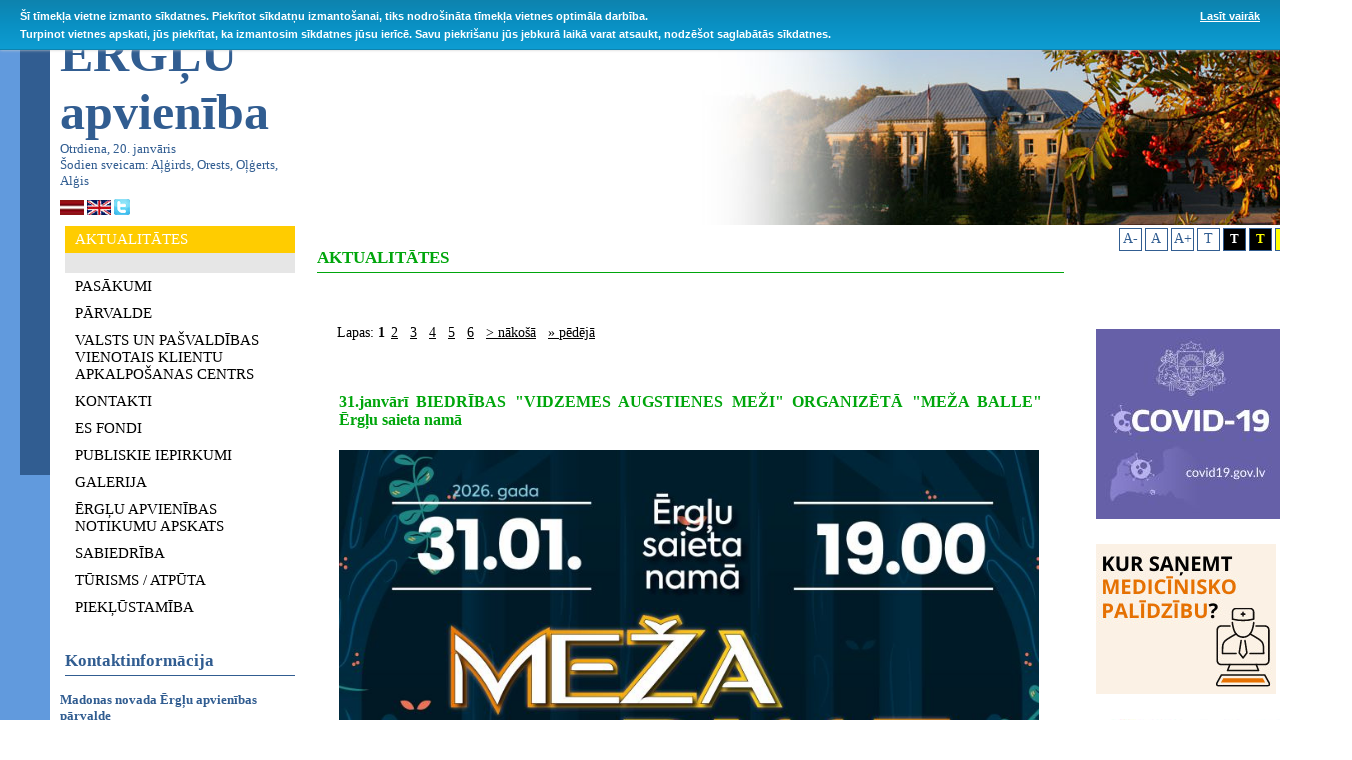

--- FILE ---
content_type: text/html; charset=UTF-8
request_url: https://www.ergli.lv/public/
body_size: 5677
content:
<!DOCTYPE html PUBLIC "-//W3C//DTD XHTML 1.0 Strict//EN" "http://www.w3.org/TR/xhtml1/DTD/xhtml1-strict.dtd">
<html xmlns="http://www.w3.org/1999/xhtml" xml:lang="lv" lang="lv">
<head>
<title>ergli.lv</title>
<meta name="keywords" content="ergli, ērgļi, ērgļu apvienības pārvalde, ērgļu pagasts, pašvaldība" /><meta http-equiv="Content-Language" content="Lv"/>
<link rel="stylesheet" type="text/css" href="/public/stils/stils.css"/>
<meta http-equiv="Content-type" content="text/html; charset=utf-8"/>
<script type="text/javascript" src="/public/js/swfobject.js"></script>
<script type="text/javascript" src="/public/js/overlib.js"></script>
<link rel="stylesheet" href="//maxcdn.bootstrapcdn.com/font-awesome/4.5.0/css/font-awesome.min.css" media="screen" />

<script src="//ajax.googleapis.com/ajax/libs/jquery/1.8.3/jquery.min.js?1"></script>

<style type="text/css">
	#jfontsize-minus, #jfontsize-plus, #jfontsize-default, #noimages-button {
		display:inline-block;
		font-size:14px;
		color:rgb(49,93,145);
		padding:2px;
		border:1px solid rgb(49,93,145);
		text-align:center;
		width:17px;
		height:17px;
	}

	#black-button {
		display:inline-block;
		font-size:13px;
		background-color:black;
		color:white;
		padding:2px;
		border:1px solid rgb(49,93,145);
		text-align:center;
		width:17px;
		height:17px;
		font-weight:bold;
	}

	#blackyellow-button {
		display:inline-block;
		font-size:13px;
		background-color:black;
		color:yellow;
		padding:2px;
		border:1px solid rgb(49,93,145);
		text-align:center;
		width:17px;
		height:17px;
		font-weight:bold;
	}

	#yellow-button {
		display:inline-block;
		font-size:13px;
		background-color:yellow;
		color:black;
		padding:2px;
		border:1px solid rgb(49,93,145);
		text-align:center;
		width:17px;
		height:17px;
		font-weight:bold;
	}
</style>

<script type="text/javascript" src="/public/js/prototype173.js"></script>
<script type="text/javascript" src="/public/js/scriptaculous.js?load=effects"></script>
<script type="text/javascript" src="/public/js/lightbox.js"></script>
<link rel="stylesheet" href="/public/lightbox.css" type="text/css" media="screen" />

<script type="text/javascript" src="/public/js/cookies/jquery.cookieBar.js"></script>
<script type="text/javascript">
	(function ($) {
    $( document ).ready(function() {
      $('.cookie-message').cookieBar({
        secure: true,
        domain: 'ergli.lv'});
    });
    })(jQuery);
</script>
<link rel="stylesheet" type="text/css" href="/public/js/cookies/cookieBar.min.css">

</head>
<body>

<div class="ui-widget">
		<div class="cookie-message ui-widget-header blue">
		<p>Šī tīmekļa vietne izmanto sīkdatnes. Piekrītot sīkdatņu izmantošanai, tiks nodrošināta tīmekļa vietnes optimāla darbība. <br />
			Turpinot vietnes apskati, jūs piekrītat, ka izmantosim sīkdatnes jūsu ierīcē. Savu piekrišanu jūs jebkurā laikā varat atsaukt, nodzēšot saglabātās sīkdatnes.<br />
			 <a href="/public/lat/sikdatnu_lietosana/">Lasīt vairāk</a></p>
		</div>
</div>

	<table class="container">
	<tr>
		<td class="bg" valign="top" align="right">
			<div class="dummy2">
			</div>
			<table style="width:100%;" class="clean" >
			<tr>
				<td style="width:30px;" valign="top">
					<div class="dummy1">
					</div>
				</td>
				<td valign="top" style="padding-right:20px;">
					<table class="clean" style="width:100%;background-color:white;">
					<tr>
						<td align="left" valign="top" style="width:240px;">
							<div style="color:rgb(49,93,145);font-size:50px;font-weight:bold;padding-left:10px;">
								ĒRGĻU<br /> apvienība
							</div>
							<div class="dateAndNames">
 Otrdiena, 20. janvāris<br/>Šodien sveicam: Aļģirds, Orests, Oļģerts, Alģis							
							</div>
							<div style="padding-left:10px;padding-top:10px;">
								<a href="/public/lat/"><img style="border:0px;" src="/public/stils/img/lat.jpg" alt=""/></a>
								<a href="/public/eng/"><img style="border:0px;" src="/public/stils/img/eng.jpg" alt=""/></a>
								<a target="_blank" href=" https://twitter.com/ergluinfo"><img style="border:0px;" src="/public/img/twitter.gif" alt=""/></a>
							</div>
						</td>
						<td align="right" valign="top">
							<div class="img" style="background-image: url(/public/top_img/5.jpg);">
							</div>
						</td>
					</tr>
					<tr>
						<td valign="top" class="bg1" width="200" align="left">
						<div class="menuOver" onmouseover="javascript:this.className='menuOver'" onmouseout="javascript:this.className='menuOver'" onclick="parent.location='/public/lat/aktualitates/'"><div style="padding:5px 10px 5px 10px;">AKTUALITĀTES</div></div><div class="cont"></div><div class="menu" onmouseover="javascript:this.className='menuOver'" onmouseout="javascript:this.className='menu'" onclick="parent.location='/public/lat/pasakumi11/'"><div style="padding:5px 10px 5px 10px;">PASĀKUMI</div></div><div class="menu" onmouseover="javascript:this.className='menuOver'" onmouseout="javascript:this.className='menu'" onclick="parent.location='/public/lat/parvalde/'"><div style="padding:5px 10px 5px 10px;">PĀRVALDE</div></div><div class="menu" onmouseover="javascript:this.className='menuOver'" onmouseout="javascript:this.className='menu'" onclick="parent.location='/public/lat/valsts_un_pasvaldibas_vienotais_klientu_apkalposanas_centrs/'"><div style="padding:5px 10px 5px 10px;">VALSTS UN PAŠVALDĪBAS VIENOTAIS KLIENTU APKALPOŠANAS CENTRS</div></div><div class="menu" onmouseover="javascript:this.className='menuOver'" onmouseout="javascript:this.className='menu'" onclick="parent.location='/public/lat/kontakti1/'"><div style="padding:5px 10px 5px 10px;">KONTAKTI</div></div><div class="menu" onmouseover="javascript:this.className='menuOver'" onmouseout="javascript:this.className='menu'" onclick="parent.location='/public/lat/es_fondi/'"><div style="padding:5px 10px 5px 10px;">ES FONDI</div></div><div class="menu" onmouseover="javascript:this.className='menuOver'" onmouseout="javascript:this.className='menu'" onclick="parent.location='/public/lat/publiskie_iepirkumi1/'"><div style="padding:5px 10px 5px 10px;">PUBLISKIE IEPIRKUMI</div></div><div class="menu" onmouseover="javascript:this.className='menuOver'" onmouseout="javascript:this.className='menu'" onclick="parent.location='/public/lat/galerija1/'"><div style="padding:5px 10px 5px 10px;">GALERIJA</div></div><div class="menu" onmouseover="javascript:this.className='menuOver'" onmouseout="javascript:this.className='menu'" onclick="parent.location='/public/lat/erglu_apvienibas_notikumu_apskats/'"><div style="padding:5px 10px 5px 10px;">ĒRGĻU APVIENĪBAS NOTIKUMU APSKATS</div></div><div class="menu" onmouseover="javascript:this.className='menuOver'" onmouseout="javascript:this.className='menu'" onclick="parent.location='/public/lat/sabiedriba1/'"><div style="padding:5px 10px 5px 10px;">SABIEDRĪBA</div></div><div class="menu" onmouseover="javascript:this.className='menuOver'" onmouseout="javascript:this.className='menu'" onclick="parent.location='/public/lat/turisms_atputa1/'"><div style="padding:5px 10px 5px 10px;">TŪRISMS / ATPŪTA</div></div><div class="menu" onmouseover="javascript:this.className='menuOver'" onmouseout="javascript:this.className='menu'" onclick="parent.location='/public/lat/pieklustamiba/'"><div style="padding:5px 10px 5px 10px;">PIEKĻŪSTAMĪBA</div></div>
			<div style="height:30px;width:1px;">
			</div>
			<div class="leftBlockHeader">
				<div style="padding:0px 0px 4px 0px;">
					Kontaktinformācija
				</div>
			</div>
			<div class="dateAndNames" style="font-weight:bold;">
			<br />
			
Madonas novada Ērgļu apvienības pārvalde<br />
Reģ.nr. 50900036721<br />
Rīgas iela 10, Ērgļi, Ērgļu pagasts, Madonas novads, LV-4840<br />
Tālr./ fakss 64871231<br />
E-pasts: <a href="mailto:ergli@madona.lv">ergli@madona.lv</a><br />

			
			</div>
			<br />						

							<div style="height:30px;width:1px;">
							</div>
							<div class="leftBlockHeader">
								<div style="padding:0px 0px 4px 0px;">
									Meklēt ergli.lv
								</div>
							</div>
							<form style="margin:15px;" action="/public/lat/search/" method="post" name="search">
								<input type="text" style="border:1px solid rgb(204,204,204);width:180px;" name="keyword"/>&nbsp; 
								<a href="#" onclick="javascript:document.search.submit();" class="link_1">Meklēt</a>
							</form>
						</td>
						<td valign="top" class="bg1">
						<div class="mainContent">
								<table style="width:100%;">
								<tr>
									<td valign="top">
										<div class="navi">
											<div style="padding:0px 0px 4px 0px;">
											AKTUALITĀTES											</div>
										</div>
										<div class="content">
											<br /><br /><div class="pager" style="font-size:14px;color:black;">Lapas: <span class="pager-list"><strong class="pager-current">1</strong><a href="/public/lat/aktualitates/arhivs/2/">2</a><a href="/public/lat/aktualitates/arhivs/3/">3</a><a href="/public/lat/aktualitates/arhivs/4/">4</a><a href="/public/lat/aktualitates/arhivs/5/">5</a><a href="/public/lat/aktualitates/arhivs/6/">6</a></span><a href="/public/lat/aktualitates/arhivs/2/">&gt; nākošā</a><a href="/public/lat/aktualitates/arhivs/89/">» pēdējā</a></div><br /><br /><style type="text/css">
.pager a {
	color:black;
	padding:2px 4px 2px 4px;
	border:0;
	margin:2px;
	background-color:white;
}
</style>

<table style="width:100%;padding:0;margin:0;">
	<tr>
		<td colspan="2" style="color:rgb(0,166,12);font-size:16px;padding-bottom:3px;">
			<br /><b>31.janvārī BIEDRĪBAS "VIDZEMES AUGSTIENES MEŽI" ORGANIZĒTĀ "MEŽA BALLE" Ērgļu saieta namā</b>
		</td>
	</tr>
	<tr>
		<td style="padding-right:1px;">
			<span style="font-size:16px;font-family:Times New Roman;"><p><img alt="" src="/upload/Image/Me%C5%BEa%20balle_31_01_2026.jpg" style="height:989px; width:700px" /></p>
</span><br /><a class="link_1" href="/public/lat/aktualitates/2068/">Vairāk</a>		</td>
		<td valign="top">
			
			
		</td>
	</tr>
</table>
<style type="text/css">
.pager a {
	color:black;
	padding:2px 4px 2px 4px;
	border:0;
	margin:2px;
	background-color:white;
}
</style>

<table style="width:100%;padding:0;margin:0;">
	<tr>
		<td colspan="2" style="color:rgb(0,166,12);font-size:16px;padding-bottom:3px;">
			<br /><b>30.janvārī LATVIJAS SKOLU ZIEMAS FESTIVĀLS ĒRGĻOS UN VESTIENĀ</b>
		</td>
	</tr>
	<tr>
		<td style="padding-right:1px;">
			<span style="font-size:16px;font-family:Times New Roman;"><p><img alt="" src="/upload/Image/Latvijas%20skolu%20Ziemas%20festiv%C4%81ls_2026.jpg" style="height:1045px; width:700px" /></p>

<p><span style="font-family:tahoma,geneva,sans-serif; font-size:18px">Vairāk informācijas un pasākuma programma:&nbsp;</span>https://ziemasfestivals.lv/</p>

<p>&nbsp;</p>
</span><br /><a class="link_1" href="/public/lat/aktualitates/2067/">Vairāk</a>		</td>
		<td valign="top">
			
			
		</td>
	</tr>
</table>
<style type="text/css">
.pager a {
	color:black;
	padding:2px 4px 2px 4px;
	border:0;
	margin:2px;
	background-color:white;
}
</style>

<table style="width:100%;padding:0;margin:0;">
	<tr>
		<td colspan="2" style="color:rgb(0,166,12);font-size:16px;padding-bottom:3px;">
			<br /><b>"BARIKĀDĒM - 35" ATCERES PASĀKUMS SAUSNĒJĀ</b>
		</td>
	</tr>
	<tr>
		<td style="padding-right:1px;">
			<span style="font-size:16px;font-family:Times New Roman;"><p><img alt="" src="/upload/Image/Barik%C4%81%C5%BEu%20atceres%20pas%C4%81kums_%20Sausn%C4%93j%C4%81_%2017_01_2026.jpg" style="height:989px; width:700px" /></p>
</span><br /><a class="link_1" href="/public/lat/aktualitates/2066/">Vairāk</a>		</td>
		<td valign="top">
			
			
		</td>
	</tr>
</table>
<style type="text/css">
.pager a {
	color:black;
	padding:2px 4px 2px 4px;
	border:0;
	margin:2px;
	background-color:white;
}
</style>

<table style="width:100%;padding:0;margin:0;">
	<tr>
		<td colspan="2" style="color:rgb(0,166,12);font-size:16px;padding-bottom:3px;">
			<br /><b>INFO PAR PASĀKUMIEM ĒRGĻU APVIENĪBĀ</b>
		</td>
	</tr>
	<tr>
		<td style="padding-right:1px;">
			<span style="font-size:16px;font-family:Times New Roman;"><p><span style="color:#0000CD"><span style="font-size:18px"><span style="font-family:tahoma,geneva,sans-serif"><strong>INFORMĀCIJA PAR PASĀKUMIEM ĒRGĻU APVIENĪBĀ:</strong></span></span></span></p>

<p><span style="font-size:18px"><span style="font-family:tahoma,geneva,sans-serif">https://ergli.lv/public/lat/pasakumi11/</span></span></p>
</span><br /><a class="link_1" href="/public/lat/aktualitates/2065/">Vairāk</a>		</td>
		<td valign="top">
			
			
		</td>
	</tr>
</table>
<style type="text/css">
.pager a {
	color:black;
	padding:2px 4px 2px 4px;
	border:0;
	margin:2px;
	background-color:white;
}
</style>

<table style="width:100%;padding:0;margin:0;">
	<tr>
		<td colspan="2" style="color:rgb(0,166,12);font-size:16px;padding-bottom:3px;">
			<br /><b>FILMA "TUMŠZILAIS EVANĢĒLIJS" ĒRGĻU SAIETA NAMĀ</b>
		</td>
	</tr>
	<tr>
		<td style="padding-right:1px;">
			<span style="font-size:16px;font-family:Times New Roman;"><p><img alt="" src="/upload/Image/Filma_Tum%C5%A1zilais_elan%C4%A3%C4%93lijs_15_01_2026.jpg" style="height:989px; width:700px" /></p>
</span><br /><a class="link_1" href="/public/lat/aktualitates/2064/">Vairāk</a>		</td>
		<td valign="top">
			
			
		</td>
	</tr>
</table>
<style type="text/css">
.pager a {
	color:black;
	padding:2px 4px 2px 4px;
	border:0;
	margin:2px;
	background-color:white;
}
</style>

<table style="width:100%;padding:0;margin:0;">
	<tr>
		<td colspan="2" style="color:rgb(0,166,12);font-size:16px;padding-bottom:3px;">
			<br /><b>SEB UN SWEDBANKAS KLĀTIENES PAKALPOJUMU SNIEGŠANA MADONĀ</b>
		</td>
	</tr>
	<tr>
		<td style="padding-right:1px;">
			<span style="font-size:16px;font-family:Times New Roman;"><img alt="" src="/upload/Image/swe%20un%20seb%20banka%20Madon%C4%81.jpg" style="height:700px; white-space-collapse:preserve; width:700px" />

&nbsp;

Ar &scaron;o gadu papla&scaron;ināta SEB bankas un Swedbank klātienes pakalpojumu snieg&scaron;ana Madonā!



Madonas biznesa attīstības centra 2. stāvā /Saieta laukums 2a, Madona (1. stāvā pieejams lifts):

Pirmdienās un otrdienās tikai pēc iepriek&scaron;ēja pieraksta klientus pieņems SEB Latvija

Pla&scaron;āka informācija <span style="font-family:inherit"><img alt="➡" class="x15mokao x16uus16 x1ga7v0g xbiv7yw xz74otr" src="https://static.xx.fbcdn.net/images/emoji.php/v9/t9e/1/16/27a1.png" style="border-end-end-radius:0px; border-end-start-radius:0px; border-start-end-radius:0px; border-start-start-radius:0px;...</span><br /><a class="link_1" href="/public/lat/aktualitates/2063/">Vairāk</a>		</td>
		<td valign="top">
			
			
		</td>
	</tr>
</table>
<style type="text/css">
.pager a {
	color:black;
	padding:2px 4px 2px 4px;
	border:0;
	margin:2px;
	background-color:white;
}
</style>

<table style="width:100%;padding:0;margin:0;">
	<tr>
		<td colspan="2" style="color:rgb(0,166,12);font-size:16px;padding-bottom:3px;">
			<br /><b>JAUNGADA PĀRSTEIGUMU PASĀKUMS ĒRGĻU AMATIERMĀKSLAS KOLEKTĪVU SAIMEI  "UZMIRDZ ZVAIGZNES!"</b>
		</td>
	</tr>
	<tr>
		<td style="padding-right:1px;">
			<span style="font-size:16px;font-family:Times New Roman;"><p><img alt="" src="/upload/Image/Uzmirdz%20zvaigznes_amatierm%C4%81klas%20kolekt%C4%ABvu%20pas%C4%81kums_10_01_2026_%C4%92rg%C4%BCosA.jpg" style="height:989px; width:700px" /></p>
</span><br /><a class="link_1" href="/public/lat/aktualitates/2062/">Vairāk</a>		</td>
		<td valign="top">
			
			
		</td>
	</tr>
</table>
<style type="text/css">
.pager a {
	color:black;
	padding:2px 4px 2px 4px;
	border:0;
	margin:2px;
	background-color:white;
}
</style>

<table style="width:100%;padding:0;margin:0;">
	<tr>
		<td colspan="2" style="color:rgb(0,166,12);font-size:16px;padding-bottom:3px;">
			<br /><b>ANIMĀCIJAS FILMA BĒRNIEM "MISIJA IZGLĀBT TĪĢERI"</b>
		</td>
	</tr>
	<tr>
		<td style="padding-right:1px;">
			<span style="font-size:16px;font-family:Times New Roman;"><p><img alt="" src="/upload/Image/Misija_%20Izgl%C4%81bs%20t%C4%AB%C4%A3eri.jpg" style="height:823px; width:582px" /></p>
</span><br /><a class="link_1" href="/public/lat/aktualitates/2060/">Vairāk</a>		</td>
		<td valign="top">
			
			
		</td>
	</tr>
</table>
<style type="text/css">
.pager a {
	color:black;
	padding:2px 4px 2px 4px;
	border:0;
	margin:2px;
	background-color:white;
}
</style>

<table style="width:100%;padding:0;margin:0;">
	<tr>
		<td colspan="2" style="color:rgb(0,166,12);font-size:16px;padding-bottom:3px;">
			<br /><b>ANIMĀCIJAS FILMA "RŪĶI ATGRIEŽAS ATKAL"</b>
		</td>
	</tr>
	<tr>
		<td style="padding-right:1px;">
			<span style="font-size:16px;font-family:Times New Roman;"><p><img alt="" src="/upload/Image/R%C5%AB%C4%B7i%20atgrie%C5%BEas%20atkal1.jpg" style="height:813px; width:575px" /></p>
</span><br /><a class="link_1" href="/public/lat/aktualitates/2061/">Vairāk</a>		</td>
		<td valign="top">
			
			
		</td>
	</tr>
</table>
<style type="text/css">
.pager a {
	color:black;
	padding:2px 4px 2px 4px;
	border:0;
	margin:2px;
	background-color:white;
}
</style>

<table style="width:100%;padding:0;margin:0;">
	<tr>
		<td colspan="2" style="color:rgb(0,166,12);font-size:16px;padding-bottom:3px;">
			<br /><b>FILMA "TĪKLĀ.TTT LEĢENDAS DZIMŠANA"</b>
		</td>
	</tr>
	<tr>
		<td style="padding-right:1px;">
			<span style="font-size:16px;font-family:Times New Roman;"><p><img alt="" src="/upload/Image/T%C4%ABkl%C4%81_%20TTT%20le%C4%A3endas%20dzim%C5%A1ana.jpg" style="height:784px; width:555px" /></p>
</span><br /><a class="link_1" href="/public/lat/aktualitates/2059/">Vairāk</a>		</td>
		<td valign="top">
			
			
		</td>
	</tr>
</table>
<br /><br /><div class="pager" style="font-size:14px;color:black;">Lapas: <span class="pager-list"><strong class="pager-current">1</strong><a href="/public/lat/aktualitates/arhivs/2/">2</a><a href="/public/lat/aktualitates/arhivs/3/">3</a><a href="/public/lat/aktualitates/arhivs/4/">4</a><a href="/public/lat/aktualitates/arhivs/5/">5</a><a href="/public/lat/aktualitates/arhivs/6/">6</a></span><a href="/public/lat/aktualitates/arhivs/2/">&gt; nākošā</a><a href="/public/lat/aktualitates/arhivs/89/">» pēdējā</a></div><br /><br />										</div>
										
										<div style="margin-top:20px;margin-right:25px;margin-left:20px;float:left;">
											<a href="javascript:history.back()" class="link_1" >
												<img src="/public/img/arrow_red_back.gif" border="0" alt="Atpakaļ" /> Atpakaļ											</a>
										</div>
										<div style="margin-top:20px;">
											<a href="#top" class="link_1" >
												<img src="/public/img/arrow_red_up.gif" border="0" alt="Uz lapas augšu" />Uz lapas augšu											</a>
										</div>	
											
										
									</td>
									<td style="width:240px;" valign="top" rowspan="2" align="left">

										<div class="fontsizes" style="width:100%;text-align: center;">
											<a id="jfontsize-minus" href="#">A-</a>
											<a id="jfontsize-default" href="#">A</a>
											<a id="jfontsize-plus" href="#">A+</a>
											<a id="noimages-button" style="text-decoration: none" href="#">T</a>
											<a id="black-button" style="text-decoration: none" href="#">T</a>
											<a id="blackyellow-button" style="text-decoration: none" href="#">T</a>
											<a id="yellow-button" style="text-decoration: none" href="#">T</a>
										</div>

										<div class="jaunumiHead" style="margin-bottom:30px;" >
										
				<!--BANERI-->
                <div class="banneri">
                <br />
                <br />
                <br />
<a target="_blank" href="/public/redirect.php?id=53"><img src="/public/banner.php?id=53" alt="DirectHit.lv banneris" border="0" /></a><br /><br /><a target="_blank" href="/public/redirect.php?id=51"><img src="/public/banner.php?id=51" alt="DirectHit.lv banneris" border="0" /></a><br /><br /><a target="_blank" href="/public/redirect.php?id=47"><img src="/public/banner.php?id=47" alt="DirectHit.lv banneris" border="0" /></a><br /><br /><a target="_blank" href="/public/redirect.php?id=46"><img src="/public/banner.php?id=46" alt="DirectHit.lv banneris" border="0" /></a><br /><br /><a target="_blank" href="/public/redirect.php?id=45"><img src="/public/banner.php?id=45" alt="DirectHit.lv banneris" border="0" /></a><br /><br /><a target="_blank" href="/public/redirect.php?id=44"><img src="/public/banner.php?id=44" alt="DirectHit.lv banneris" border="0" /></a><br /><br /><a target="_blank" href="/public/redirect.php?id=42"><img src="/public/banner.php?id=42" alt="DirectHit.lv banneris" border="0" /></a><br /><br /><a target="_blank" href="/public/redirect.php?id=41"><img src="/public/banner.php?id=41" alt="DirectHit.lv banneris" border="0" /></a><br /><br /><object id="myId" classid="clsid:D27CDB6E-AE6D-11cf-96B8-444553540000" width="170" height="113">
				<param name="movie" value="/public/banner.php?id=33" />
        		<!--[if !IE]>-->
				<object type="application/x-shockwave-flash" data="/public/banner.php?id=33" width="170" height="113">
				<!--<![endif]-->
				<!--[if !IE]>-->
				</object>
				<!--<![endif]-->
			</object><a target="_blank" href="/public/redirect.php?id=29"><img src="/public/banner.php?id=29" alt="DirectHit.lv banneris" border="0" /></a><br /><br /><a target="_blank" href="/public/redirect.php?id=26"><img src="/public/banner.php?id=26" alt="DirectHit.lv banneris" border="0" /></a><br /><br /><a target="_blank" href="/public/redirect.php?id=17"><img src="/public/banner.php?id=17" alt="DirectHit.lv banneris" border="0" /></a><br /><br /><a target="_blank" href="/public/redirect.php?id=16"><img src="/public/banner.php?id=16" alt="DirectHit.lv banneris" border="0" /></a><br /><br /><a target="_blank" href="/public/redirect.php?id=3"><img src="/public/banner.php?id=3" alt="DirectHit.lv banneris" border="0" /></a><br /><br />         
                  </div>

									</td>
								</tr>
								</table>
							</div>

						</td>
					</tr>
					</table>
				</td>
			</tr>
			</table>
			<div style="padding-top:38px;">
				<table style="width:100%;font-size:10px;color:rgb(102,102,102);height:80px;">
				<tr>
					<td align="left" valign="middle" style="padding-left:20px;width:300px;">
						Ērgļu apvienības pārvalde,<br/>
						Rīgas iela 10, Ērgļi, Ērgļu pagasts, Madonas novads, LV-4840,<br/>
						tālr. 64871231, e-pasts ergli@madona.lv<br/>

						(c) 2026 Ērgļu apvienības pārvalde
					</td><td align="left" valign="middle" style="padding-left:0px;">
						<br /><div><ul><li style="list-style-image:url('/public/stils/img/list.gif');margin-top:5px;margin-left:15px;display:inline;">
				<a href="/public/lat/pieklustamiba/" class="link_1" style="font-size:14px;">PIEKĻŪSTAMĪBA</a></li><li style="list-style-image:url('/public/stils/img/list.gif');margin-top:5px;margin-left:15px;display:inline;">
				<a href="/public/lat/privatuma_politika/" class="link_1" style="font-size:14px;">PRIVĀTUMA POLITIKA</a></li><li style="list-style-image:url('/public/stils/img/list.gif');margin-top:5px;margin-left:15px;display:inline;">
				<a href="/public/lat/sikdatnu_lietosana/" class="link_1" style="font-size:14px;">SĪKDATŅU LIETOŠANA</a></li></ul></div><br />					</td>
					<td align="right" valign="middle" style="padding-right:20px;">
						Izstrādāts : <a href="https://www.directHit.lv" style="color:black;font-weight:bold;text-decoration:none;">DirectHit</a>
					</td>
				</tr>
				</table>
			</div>
		</td>
	</tr>
	</table>

<script type='text/javascript' src='/public/js/jquery.jfontsize-1.0.min.js'></script>
<script async src="https://www.googletagmanager.com/gtag/js?id=G-LHTK300X1T"></script>
<script type="text/javascript">
(function ($) {
    $( document ).ready(function() {
      	$('a, .news_text p, font, .content *, .menu *, .dateAndNames').jfontsize({
        	btnMinusMaxHits: 1,
        	btnPlusMaxHits: 1,
        	sizeChange: 2
    	});

		$( "#noimages-button" ).click(function() {
		  $("img, .img").hide();
		});

		$( "#black-button" ).click(function() {
		  $("body, body *, .content, .cont").css("background-color", "black");
		  $(".content a").css("background-color", "black");
		  $(".content a").css("color", "white");
		  $(".content *").css("color", "white");
		  $(".content td").css("color", "white");
		  $("table.clean").css("background-color", "black");
		  $("table.clean").css("color", "white");
		  $("div.menu *").css("color", "white");
		  $("div.dateAndNames, div.dateAndNames a").css("color", "white");
		  $("a.gallery").css("color", "white");
		  $(".navi, .navi a").css("color", "white");
		  $(".leftBlockHeader, .leftBlockHeader *").css("color", "white");
		  $(".link_1, .link_2").css("color", "white");
		  $("td.bg1").css("background-image", "none");
		});

		$( "#blackyellow-button" ).click(function() {
		  $("body, body *, .content, .cont").css("background-color", "black");
		  $(".content a").css("background-color", "black");
		  $(".content a").css("color", "yellow");
		  $(".content *").css("color", "yellow");
		  $(".content td").css("color", "yellow");
		  $("table.clean").css("background-color", "black");
		  $("table.clean").css("color", "yellow");
		  $("div.menu *").css("color", "yellow");
		  $("div.dateAndNames, div.dateAndNames a").css("color", "yellow");
		  $("a.gallery").css("color", "yellow");
		  $(".navi, .navi a").css("color", "yellow");
		  $(".leftBlockHeader, .leftBlockHeader *").css("color", "yellow");
		  $(".link_1, .link_2, .menuOver").css("color", "yellow");
		  $("td.bg1").css("background-image", "none");
		});

		$( "#yellow-button" ).click(function() {
		  $("body, body *, .content, .cont").css("background-color", "yellow");
		  $(".content a").css("background-color", "yellow");
		  $(".content a").css("color", "black");
		  $(".content *").css("color", "black");
		  $(".content td").css("color", "black");
		  $("table.clean").css("background-color", "yellow");
		  $("table.clean").css("color", "black");
		  $("div.menu *").css("color", "black");
		  $("div.dateAndNames, div.dateAndNames a").css("color", "black");
		  $("a.gallery").css("color", "black");
		  $(".navi, .navi a").css("color", "black");
		  $(".leftBlockHeader, .leftBlockHeader *").css("color", "black");
		  $(".link_1, .link_2, .menuOver").css("color", "black");
		  $("td.bg1").css("background-image", "none");
		});
    })})(jQuery);

   window.dataLayer = window.dataLayer || [];
  function gtag(){dataLayer.push(arguments);}
  gtag('js', new Date());

  gtag('config', 'G-LHTK300X1T');

</script>
</body>
</html>

--- FILE ---
content_type: text/css
request_url: https://www.ergli.lv/public/stils/stils.css
body_size: 810
content:
body{
	padding:0px;
	margin:0px;
	font-family: Times;
	font-size:11px;
	background-image: url(./img/bg2.jpg);
}

html,body{
	height:100%;
}

table.container{
	border-collapse: collapse;
	width:100%;
	height:100%;
}

table.container td{
	padding:0px;
}

td.bg{
	background-image:url(./img/bg.jpg);
	background-position: left bottom;
	background-repeat: repeat-x;
}

table.clean{
	border-collapse:collapse;
}

table.clean td{
	padding:0px;
}

div.logo{
	height:131px;
	width:234px;
	background-image:url(./img/logo.jpg);
}

div.img{
	height:199px;
	width:650px;
	margin:1px;
}

div.dummy1{
	font-size:0px;
	width:30px;
	height:450px;
	background-color:rgb(49,93,145);
	margin-left:20px;
}

div.dummy2{
	font-size:0px;
	margin-bottom:20px;
	width:450px;
	height:5px;
	background-color:rgb(49,93,145);
	margin-left:20px;
}

div.dateAndNames{
	color:rgb(49,93,145);
	margin-left:10px;
	font-size:13px;
}

div.menu{
	width:230px;
	margin-left:15px;
	color:black;
	cursor:pointer;
	font-size:15px;
}

div.menuOver{
	cursor:pointer;
	width:230px;
	margin-left:15px;
	color:white;
	background-color:rgb(255,204,0);
	font-size:15px;
}

div.leftBlockHeader{
	width:230px;
	margin-left:15px;
	color:rgb(49,93,145);
	font-size:17px;
	font-weight:bold;
	border-bottom:1px solid rgb(49,93,145);
}

div.navi{
	text-align:left;
	margin:20px;
	color:rgb(0,166,12);
	font-size:17px;
	font-weight:bold;
	border-bottom:1px solid rgb(0,166,12);
}

h4.navi{
	padding-top:4px;
	text-align:center;
	margin:2px;
	color:rgb(0,166,12);
	font-size:17px;
	font-weight:bold;
	border-bottom:1px solid rgb(0,166,12);
}

td.bg1{
	background-image:url(./img/bg1.jpg);
	background-position: left bottom;
	background-repeat:repeat-x;
}

div.mainContent{
	min-height:360px;
	_height:360px;
}

div.content{
	font-size:14px;
	padding:0px 40px 120px 40px;
	text-align: justify;
}

div.jaunumiHead{
	color:rgb(255,204,0);
	font-size:17px;
	font-weight:bold;
	padding-top:18px;
	padding-left:10px;
}

div.pic{
	padding-bottom:6px;
	background-image:url(./img/picBottom.jpg);
	background-position:left bottom;
	background-repeat: no-repeat;
}

a.link_1:link {color:rgb(49,93,145);}
a.link_1:visited {color:rgb(49,93,145);}
a.link_1:active {color:rgb(49,93,145);}
a.link_1:hover {color:rgb(49,93,145);}

a.link_2:link {color:rgb(49,93,145);text-decoration:none;}
a.link_2:visited {color:rgb(49,93,145);text-decoration:none;}
a.link_2:active {color:rgb(49,93,145);text-decoration:none;}
a.link_2:hover {color:rgb(49,93,145);text-decoration:underline;}

div.sub{
	padding-left:10px;
	font-size:13px;
	padding-bottom:3px;
}

div.sub_1{
	font-size:12px;
	padding-left:20px;
	padding-bottom:3px;
}

div.sub_2{
	font-size:12px;
	padding-left:35px;
	padding-bottom:3px;
}

div.cont{
	padding-top:10px;
	margin-left:15px;
	background-color:rgb(230,230,230);
	padding-bottom:10px;
}

img.gallery {
	border:1px solid grey;
}

a.gallery:link {color:#5c380e;text-decoration:none;}
a.gallery:active {color:#5c380e;text-decoration:none;}
a.gallery:visited {color:#5c380e;text-decoration:none;}
a.gallery:hover {color:#5c380e;text-decoration:underline;}
